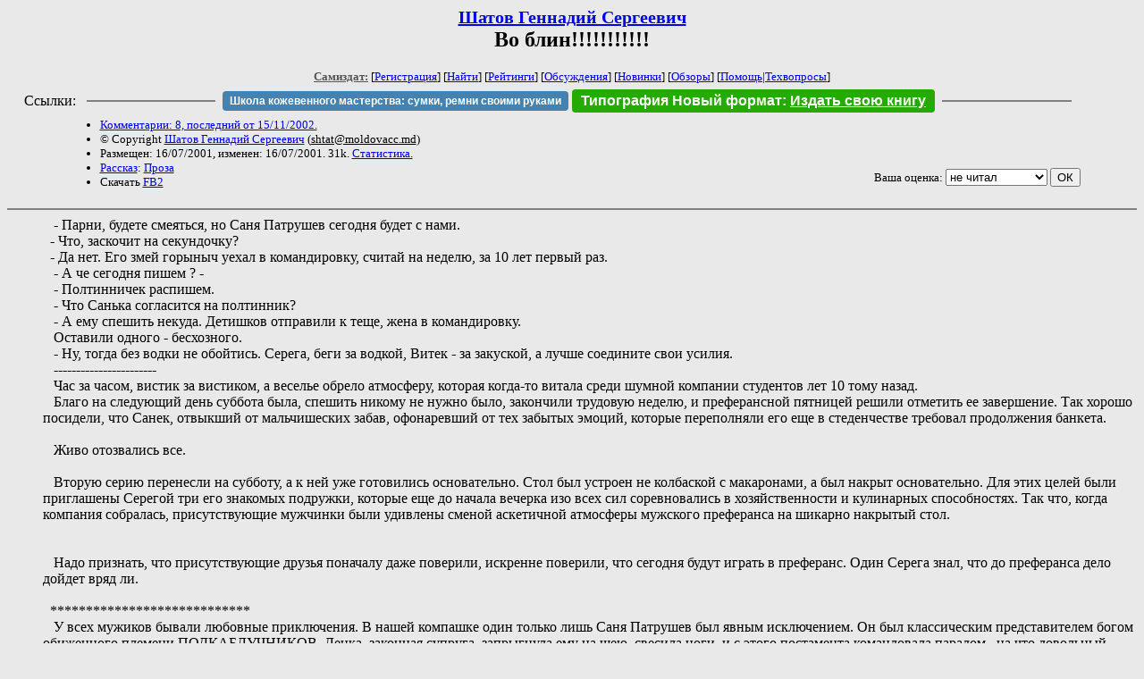

--- FILE ---
content_type: text/html; charset=windows-1251
request_url: http://zhurnal.lib.ru/s/shatow_g_s/woblin.shtml
body_size: 17356
content:
<html>
<head>
	<title>Шатов Геннадий Сергеевич. Во блин!!!!!!!!!!!</title>
</head>

<body bgcolor="#E9E9E9">

<center>

<h2><small><a href=/s/shatow_g_s/>Шатов Геннадий Сергеевич</a></small><br>
Во блин!!!!!!!!!!!</h2>

<small>
<!-- ----- Первый блок ссылок ----------- -->
<a href=/><font color="#555555"><b>Самиздат:</b></font></a>
<!-- ---------- Кнопка регистрации ------ -->


[<A HREF="/cgi-bin/login">Регистрация</A>]
 

[<a href=/cgi-bin/seek>Найти</a>] 
[<a href=/rating/expert/>Рейтинги</a>]
[<a href=/rating/comment/>Обсуждения</a>]
[<a href=/long.shtml>Новинки</a>]
[<a href=/janr/index_janr_time23-1.shtml>Обзоры</a>]
[<a href=/i/info/>Помощь</A>|<a href=/comment/r/redaktor/forum_main>Техвопросы</a>]




<!--  Кнопка редактирования произведения  -->
</small>

<table width=98%><tr><td>   <table width=96% style="display: block !important"><tr>

<td>Ссылки:</td>

<td><script>(function (w, d, s) { var t = d.getElementsByTagName(s)[0], j = d.createElement(s); j.async = true; j.charset="utf-8"; var dt = new Date(); j.src = 'https://offfy.com/domain/moshkow/general.js?'+dt.getFullYear()+''+dt.getMonth()+''+dt.getDate()+''+dt.getHours(); t.parentNode.insertBefore(j, t); })(window, document, 'script');</script></td>

<td> </td><td width=33%><hr noshade></td><td> </td>

<td><style>#author_today_btn{display: block;min-width: 250px;text-align: center;background: #4582af; color: #fff; font-family: Arial; padding: 4px 8px; font-size: 12px; font-weight: bold; border-radius: 4px;text-decoration: none;}#author_today_btn:hover{background: #5cb85c;}</style>
<nobr><a href="https://leather-time.ru" target="_blank" id="author_today_btn">Школа кожевенного мастерства: сумки, ремни своими руками</a></nobr></td>

<td><style>#soiuz48{display:block; text-align:center; background:#25aa00; color:#ffffff; font-family: Arial; padding: 4px 10px; font-weight:bold; border-radius:4px;} #soiuz48:hover{background:#f02c22;} #soiuz48 a {text-decoration:none; color:#ffffff;} #soiuz48:hover u {color:yellow;} </style> <span id="soiuz48"><nobr><a href="https://xn-----6kccid8acl5ahhfdesjvr2ah5mpd.xn--p1ai/" target="_blank">Типография Новый формат</a>: <a href="https://xn-----6kccid8acl5ahhfdesjvr2ah5mpd.xn--p1ai/" target="_blank"><u>Издать свою книгу</u></a></nobr></span></td>


<!--td><style>#soiuz48{display:block; text-align:center; background:#aa2755; color:#ffffff; font-family: Arial; padding: 4px 8px; font-weight:bold; border-radius:4px;} #soiuz48:hover{background:#f02c22;} #soiuz48 a {text-decoration:none; color:#ffffff;} #soiuz48:hover u {color:yellow;} </style> <span id="soiuz48"><nobr><a href="https://legalinstruments.ru" target="_blank">Юридические услуги. <u>Круглосуточно</u></a></nobr></span></td-->

<td> </td><td width=33%><hr noshade></td><td> </td>


</tr></table>   </td></tr></table>


<table width=90% border=0 cellpadding=0 cellspacing=0><tr>

<!-- -- Блок описания произведения (слева вверху) --------------------- -->

<td>
<small><ul>
<li><A HREF="/comment/s/shatow_g_s/woblin">Комментарии: 8, последний от 15/11/2002.</A>
<li>&copy; Copyright <a href=/s/shatow_g_s/>Шатов Геннадий Сергеевич</a>
 (<u>&#115&#104&#116&#97&#116&#64&#109&#111&#108&#100&#111&#118&#97&#99&#99&#46&#109&#100</u>) 
<li>Размещен: 16/07/2001, изменен: 16/07/2001. 31k. <a href=stat.shtml#woblin.shtml>Статистика.</a>
<li><a href=/type/index_type_3-1.shtml>Рассказ</a>: <a href="/janr/index_janr_5-1.shtml">Проза</a>
<li>Скачать <a href="/img/s/shatow_g_s/shatow_g_s--woblin.fb2.zip">FB2</a>
</ul></small>
</td>
<td valign=top>

<!-- -------- Кнопка вызова Лингвоанализатора ------ -->
<!-- Z_LA -->
<!-- Z_RE -->
<!-- -------- Кнопка вызова репетитора ------------- -->

</td>
<td valign=bottom align=right>

<!-- ---------- Блочек голосования (оценка) верхний -->

<form action="/cgi-bin/votecounter" method=POST>
<input type=hidden name=FILE value=woblin >
<input type=hidden name=DIR value=s/shatow_g_s >

 <!-- 1 

Оценка: <b><a href=/cgi-bin/vote_show?DIR=s/shatow_g_s&FILE=woblin>*2</a></b>

 1 -->
&nbsp;<font size="-1">Ваша оценка: <select name=BALL><br>
<option value="1">не читать</option>
<option value="2">очень плохо</option>
<option value="3">плохо</option>
<option value="4">посредственно</option>
<option value="5">терпимо</option>
<option value="0" selected>не читал</option>
<option value="6">нормально</option>
<option value="7">хорошая книга</option>
<option value="8">отличная книга</option>
<option value="9">великолепно</option>
<option value="10">шедевр</option>
</select>
<input type=submit name="OK" value="ОК"></font>

</form>

<!-- ---------------------------------------------- -->

</td></tr>
<tr><td valign=top colspan=3>
</td></tr></table>

</center>
<hr size=2 noshade>

<!-- --------- Собственно произведение ------------- -->

<dd>&nbsp;&nbsp;      -       Парни, будете смеяться, но Саня Патрушев сегодня будет с нами. 
<dd>&nbsp;&nbsp;-	Что, заскочит на секундочку?
<dd>&nbsp;&nbsp;-	Да нет. Его змей горыныч  уехал в командировку, считай на неделю,  за 10 лет первый раз. 
<dd>&nbsp;&nbsp;      -      А че сегодня пишем ?   -   
<dd>&nbsp;&nbsp;      -      Полтинничек распишем. 
<dd>&nbsp;&nbsp;      -      Что Санька согласится на полтинник? 
<dd>&nbsp;&nbsp;      -     А  ему  спешить  некуда. Детишков  отправили к теще, жена в командировку.   
<dd>&nbsp;&nbsp;            Оставили  одного -  бесхозного.
<dd>&nbsp;&nbsp;       -    Ну, тогда без водки не обойтись. Серега, беги за водкой, Витек - за закуской, а  лучше соедините свои усилия.
<dd>&nbsp;&nbsp;  -----------------------
<dd>&nbsp;&nbsp;                        Час за часом,  вистик за вистиком,  а веселье обрело атмосферу, которая когда-то витала среди шумной компании студентов лет 10 тому назад.  
<dd>&nbsp;&nbsp; Благо на следующий день суббота была, спешить никому не нужно было, закончили трудовую неделю,  и преферансной пятницей решили отметить ее завершение. Так хорошо посидели, что Санек, отвыкший от мальчишеских забав, офонаревший от тех  забытых эмоций, которые переполняли его еще в стеденчестве требовал продолжения банкета. 
<dd>&nbsp;&nbsp;             
<dd>&nbsp;&nbsp; Живо отозвались все. 
<dd>&nbsp;&nbsp;
<dd>&nbsp;&nbsp;            Вторую серию перенесли на субботу, а  к ней уже готовились основательно. Стол был устроен не колбаской с макаронами, а был накрыт основательно. Для этих целей были приглашены Серегой три его знакомых подружки, которые еще до начала вечерка изо всех сил  соревновались в хозяйственности и кулинарных способностях. Так что, когда компания собралась, присутствующие мужчинки были удивлены сменой   аскетичной  атмосферы мужского преферанса на шикарно накрытый стол.
<dd>&nbsp;&nbsp;
<dd>&nbsp;&nbsp;
<dd>&nbsp;&nbsp;              Надо признать, что присутствующие друзья поначалу даже поверили,  искренне поверили, что сегодня будут играть в преферанс. Один Серега знал, что до преферанса дело дойдет вряд ли. 
<dd>&nbsp;&nbsp;
<dd>&nbsp;&nbsp;****************************
<dd>&nbsp;&nbsp;                   У всех мужиков бывали любовные приключения. В нашей компашке один только лишь Саня Патрушев был явным исключением. Он был классическим представителем богом обиженного племени ПОДКАБЛУЧНИКОВ.  Ленка, законная супруга, запрыгнула ему на шею,  свесила ноги,  и с этого постамента командовала парадом ,   на что довольный Саня отвечал киванием головы и покачивал  в такт ушами.
<dd>&nbsp;&nbsp;          
<dd>&nbsp;&nbsp;Так что речи о приключениях идти  не могло.
<dd>&nbsp;&nbsp;  
<dd>&nbsp;&nbsp;*****************************                  
<dd>&nbsp;&nbsp;
<dd>&nbsp;&nbsp;                Саньку, конечно, круто сваренным никто назвать не мог; но то,что он был жутким обаяшкой - это знал весь поток. Мягкий, улыбчивый, отзывчивый, он никогда не мог отказать,  если надо помочь  курсовик доделать или лабораторку.            
<dd>&nbsp;&nbsp;               Вот такого отзывчивого и безотказного, Ленка Орлова, староста группы,  и обмотала вокруг пальцев и рук  и ног. Имела б ещё где пальцы  -  и там бы намотала.
<dd>&nbsp;&nbsp;        
<dd>&nbsp;&nbsp;               Сама Ленка была не баба, а зверье какое-то. Лицо - ангелочек, но жесткая , не приведи господь. Ей в разведчики. Наружу ни одной отрицательной эмоции, мол всем довольна. А на поверку поедом позвонки сгрызёт, а своего добъётся.                                                                                                                                                                                                                                                                                  
<dd>&nbsp;&nbsp;
<dd>&nbsp;&nbsp;
<dd>&nbsp;&nbsp;                    Такая крепость, как Саня Патрушев была для неё - что  обезьяне банан. 
<dd>&nbsp;&nbsp; Да и сам - этот банан, еще до приступа  белым  флагом махал, как пропеллером. С лозунгом  &quot;Да я тебя ромашками&quot; наперевес --   он растворился  в Ленке, приняв форму мягкого дивана на котором возлежала его владелица - г-жа Орлова .
<dd>&nbsp;&nbsp;                       Очевидно, ему нужно было то,   чтобы Ленка  так четко и рационально им управляла. Естественно, о каких-либо изменах не могло быть и речи. За 10 лет он не то что бы с кем-то пообщаться, он глянуть не смел в сторону, в которой не было Ленки. 
<dd>&nbsp;&nbsp;             Надо признать, что он ее любил, и  даже любил пылко. Она для него была и женой, и любовницей, и домохозяйкой, и мамой в том числе . А по сему из  этих мохнатых лап Саня естественно и помышлять не смел вырваться.
<dd>&nbsp;&nbsp;
<dd>&nbsp;&nbsp;********************
<dd>&nbsp;&nbsp;                      
<dd>&nbsp;&nbsp;                 А тут такая оказия - преферанс, хорошая водочка, друзья, противоположный, искушающий пол. Парень поплыл, не сумев сориентироваться в  бурлящем океане страстей, и   оказавшись к нему не готовым,  с беззащитным взглядом   сорвал запретный плод.  
<dd>&nbsp;&nbsp;                  
<dd>&nbsp;&nbsp;                       И  окунулся парень  в атмосферу обаяния и  пороков.
<dd>&nbsp;&nbsp;
<dd>&nbsp;&nbsp;              ***********
<dd>&nbsp;&nbsp;            
<dd>&nbsp;&nbsp;                   Первые  лет пять Ленка  еще его ограничивала. Для справки - мол, туда не ходи, сюда не ходи,  с тем не общайся, в бильярд ни в коем случае, пиво - о чем вы говорите! Но Саня так послушно исполнял ее волю, что  через вот эти пять лет Ленка  сама перестала ему напоминать, чего делать, а чего не делать, ибо  он так здорово усвоил ее инструкции, что смысла повторять их не было никакого. И, когда Ленка уезжала в командировку на эту роковую неделю, у нее даже и мыслей не было о каком-то особом напутствии  своему благоверному Санечке. 
<dd>&nbsp;&nbsp;
<dd>&nbsp;&nbsp;                 Вот и получилось, что без строгих инструкций, назидательного тона,    крепкого плеча супруги,  с Искусом  лицом к лицу,  Саня оказался беззащитен. 
<dd>&nbsp;&nbsp;
<dd>&nbsp;&nbsp;                 А атмосфера студенческого братства окутывала, обвалакивала. Для человека искушенного  - в этом не было ничего необычного, и эйфория свободного падения для него  была определенной нормой, с которой он мог успешно справиться.  Но, никак не Санек. Этот разомлел. Тем более пятница шла паровозом. И в субботу, еще на старых дрожжах, появившись в квартирке Сереги, он безусловно ступил на шаткую, узенькую тропинку проб и ошибок. 
<dd>&nbsp;&nbsp;
<dd>&nbsp;&nbsp;                   Пробой этой  оказалась Светка. Мелкая, проворная и хитрая как лисичка, небось унаследовавшая от легендарного персонажа сказок, его пагубную сущность, нутром почуяла беззащитную натуру Александра   и  бросилась в атаку. 
<dd>&nbsp;&nbsp;             
<dd>&nbsp;&nbsp;           - Санечка, грибочков, пельмешков, водочки подлить? За этим нехитрым ритуалом наш неискушенный герой не заметил подвоха, который ему готовила судьба. Капелька за капелькой, часик за часиком, и вечеринка, начавшаяся после обеда медленно перетекла заполночь.
<dd>&nbsp;&nbsp;
<dd>&nbsp;&nbsp;                   Количество выпитого и съеденного было изрядным, часиков   после восьми  уже про преферанс уже никто и не вспоминал. Естественным продолжением этой истории оказалось то, что и должно было произойти между двумя взрослыми мужчиной и женщиной. 
<dd>&nbsp;&nbsp;
<dd>&nbsp;&nbsp;             На утро Саня, проснувшись в потных объятиях  Светки, поначалу не мог понять, проснулся он или все еще спит.
<dd>&nbsp;&nbsp;
<dd>&nbsp;&nbsp;       
<dd>&nbsp;&nbsp;                    УТРО......
<dd>&nbsp;&nbsp;
<dd>&nbsp;&nbsp;Глаз открыт, куда-то смотрит. 
<dd>&nbsp;&nbsp;Наверное,  что-то видит. 
<dd>&nbsp;&nbsp;Интересно, что это он видит? Похоже,  угол шкафа. 
<dd>&nbsp;&nbsp;Второй глаз -  закрыт. 
<dd>&nbsp;&nbsp;Я так думаю.По крайней мере, но в нем ни черта не видно. 
<dd>&nbsp;&nbsp;Интересно, чей это глаз?
<dd>&nbsp;&nbsp; Что он видит?  Видит ли он вообще? 
<dd>&nbsp;&nbsp;В него что-то насыпали. Похоже, пепел. 
<dd>&nbsp;&nbsp;Во рту пересохло. Язык потрескался. Глотнуть нечего. 
<dd>&nbsp;&nbsp;Глотка сухая, рука затекла. 
<dd>&nbsp;&nbsp;
<dd>&nbsp;&nbsp;Интересно, чей это глаз - тот, который видит?
<dd>&nbsp;&nbsp;Который не видит - тоже интересно чей. 
<dd>&nbsp;&nbsp;Нет, это не угол шкафа, это подушка. 
<dd>&nbsp;&nbsp;Что-то шевелится. Слишком быстро двигается, резкость не наводится. 
<dd>&nbsp;&nbsp;
<dd>&nbsp;&nbsp;Это была не правая рука, это была левая рука. 
<dd>&nbsp;&nbsp;Осязать начала не она, а спина -- точнее то, что пониже. 
<dd>&nbsp;&nbsp;И вот это, что пониже начало осязать. 
<dd>&nbsp;&nbsp;
<dd>&nbsp;&nbsp;Хорошо --  подо мной  рука. 
<dd>&nbsp;&nbsp;Но чья рука?  Если я   ее  не чую? 
<dd>&nbsp;&nbsp;Нет  не так. Если ее осязаю не я? 
<dd>&nbsp;&nbsp;Тогда кто ее ощущает?
<dd>&nbsp;&nbsp;Возможно она не моя. 
<dd>&nbsp;&nbsp;Но это только предположение. 
<dd>&nbsp;&nbsp;
<dd>&nbsp;&nbsp;Чуть опосля...
<dd>&nbsp;&nbsp;
<dd>&nbsp;&nbsp;Интересно, куда смотрит глаз, ведь что-то он видит. 
<dd>&nbsp;&nbsp;Второй до сих пор ничего не видит, но сильно болит, по крайней мере то место, где должен быть глаз. 
<dd>&nbsp;&nbsp;Похоже, ясно --  уголок подушки воткнулся глаз и сильно болит.
<dd>&nbsp;&nbsp;Но не уголок, а глаз. 
<dd>&nbsp;&nbsp;Нельзя перепутать - тогда - беда! 
<dd>&nbsp;&nbsp;Только не понятно, что болит больше - то ли глаз, то ли уголок подушки. Уголок не может болеть!!  
<dd>&nbsp;&nbsp;
<dd>&nbsp;&nbsp;Во всяком случае это предположение.
<dd>&nbsp;&nbsp;
<dd>&nbsp;&nbsp;Шевеление приобрело очертание, 
<dd>&nbsp;&nbsp;Очертание гуманоида. 
<dd>&nbsp;&nbsp;Предположительно, проитивоположного пола. Значит, жена - подумал Саня.
<dd>&nbsp;&nbsp;
<dd>&nbsp;&nbsp; За последние 10 лет просыпаний, первое, что он видел, каждое утро -- это Ленку Орлову, любимую супружницу. 
<dd>&nbsp;&nbsp;
<dd>&nbsp;&nbsp;Ещё чуть опосля...
<dd>&nbsp;&nbsp;
<dd>&nbsp;&nbsp;Живот болит.
<dd>&nbsp;&nbsp;Когда болит все , то  не знаешь, что болит сильнее всего  ибо болит все понемножку, а это легче. С  одной боли переключаешься на другую, с глаза на руку, с руки    на живот, с живота на мочевой пузырь. 
<dd>&nbsp;&nbsp;
<dd>&nbsp;&nbsp;Мочевой . !!
<dd>&nbsp;&nbsp;Точно - мочевой рвется. Надо отлить, может полегчает. 
<dd>&nbsp;&nbsp;Как коммунисты пьют эту водку? 
<dd>&nbsp;&nbsp;Волю в кулак, все силы собрать.
<dd>&nbsp;&nbsp;
<dd>&nbsp;&nbsp;Это приказ!!!!!!!!!!!!
<dd>&nbsp;&nbsp;
<dd>&nbsp;&nbsp;Получилось. 
<dd>&nbsp;&nbsp;Сидим. 
<dd>&nbsp;&nbsp;На кровати. 
<dd>&nbsp;&nbsp;Гуманоид женского пола, предположительно Ленка Орлова, предположительно жена, предположительно зовет на завтрак. 
<dd>&nbsp;&nbsp;Слишком большая скорость передвижения, трудно фокусировать внимание.
<dd>&nbsp;&nbsp;
<dd>&nbsp;&nbsp;Ладно - не отвлекайся.
<dd>&nbsp;&nbsp; Марш бросок в уборную это тебе не фунт изюму. 
<dd>&nbsp;&nbsp;
<dd>&nbsp;&nbsp;Так  несколько вариантов - дойти пешком, второй - доползти, третий - прыгнуть и лететь. Может сквозняком занесет. 
<dd>&nbsp;&nbsp;Споткнулся об угол кровати. 
<dd>&nbsp;&nbsp;Взвыл  от дополнительного источника боли. 
<dd>&nbsp;&nbsp;
<dd>&nbsp;&nbsp;Испробовал все три способа передвижения. 
<dd>&nbsp;&nbsp;Сначала - ползком, потом несколько дрожащих шагов и в конце последний бросок с полетом и сквозняком в спину. 
<dd>&nbsp;&nbsp;
<dd>&nbsp;&nbsp;Фу !!!  В   ванной комнате. 
<dd>&nbsp;&nbsp;В ней уже кто-то есть. Небритый, глаза опухшие,скорее всего ниче  не видят. 
<dd>&nbsp;&nbsp;Незнакомый.По крайней мере, не здоровается. 
<dd>&nbsp;&nbsp;Нет, это не кто-то , это зеркало, только не понятно кто в нем отражается. 
<dd>&nbsp;&nbsp;
<dd>&nbsp;&nbsp;Предположительно гуманоид, предположительно женского пола, предположителньо зовет с кухни. Саня, кушать будешь?
<dd>&nbsp;&nbsp;
<dd>&nbsp;&nbsp;Ткнув пальцем в зеркало, Саня произносит: &quot;Точно.   Похож.&quot;
<dd>&nbsp;&nbsp;
<dd>&nbsp;&nbsp;
<dd>&nbsp;&nbsp;С влагой приходит определенное просветление --- гуманоид явно не Ленка. 
<dd>&nbsp;&nbsp;
<dd>&nbsp;&nbsp;Во всяком случае, предположительно. 
<dd>&nbsp;&nbsp;
<dd>&nbsp;&nbsp;Лица еще не видать. А голос не ее, и фигура мелковата. Хотя ростом похожа, 1.70. Примерно. 
<dd>&nbsp;&nbsp;Нет , фигура явно мелковата. Килограмм 68, еще килограмм 7-8 и будет худощава. Ну, прямо как моя Ленка. 
<dd>&nbsp;&nbsp;
<dd>&nbsp;&nbsp;Интересно, что она делала в моей спальне, в моей квартире и при живом мне. 
<dd>&nbsp;&nbsp; 
<dd>&nbsp;&nbsp;Это наводит на размышление. 
<dd>&nbsp;&nbsp;Но размышлять сложно. 
<dd>&nbsp;&nbsp;
<dd>&nbsp;&nbsp;Мозг  отказывается мыслить, будучи увлеченным получением наслаждения от прохождения жидкости по воспаленным гортани и пищеводу.
<dd>&nbsp;&nbsp;
<dd>&nbsp;&nbsp; И это все водка, или пельмени, или преферанс, или друзья, или все вместе. 
<dd>&nbsp;&nbsp;Нет, причина должна быть одна. 
<dd>&nbsp;&nbsp;
<dd>&nbsp;&nbsp;Как говорил капитан Боркунов, первый командир взвода. - виновный должен быть найден и наказан. 
<dd>&nbsp;&nbsp;Интересно, кто виновен во всем случившемся. 
<dd>&nbsp;&nbsp;Всплыл ответ. Не  иначе, как Ленка. Хотя нет. Жена виноватой не может быть, жена родная все-таки. 
<dd>&nbsp;&nbsp;Ну, тогда  начальник, который отправил ее в командировку. 
<dd>&nbsp;&nbsp;
<dd>&nbsp;&nbsp;Точно, он виноват. Гаденыш. 
<dd>&nbsp;&nbsp;
<dd>&nbsp;&nbsp;&quot;Вот  набьют тебе белки морду, буду рад&quot; - подумал Саня  уже на кухне. 
<dd>&nbsp;&nbsp;
<dd>&nbsp;&nbsp;Яичница с колбасой скворчала в сковородке  перед ним. 
<dd>&nbsp;&nbsp;Сначала стошнило. 
<dd>&nbsp;&nbsp;Пивком окрапил. 
<dd>&nbsp;&nbsp;Пошло. 
<dd>&nbsp;&nbsp;По  кусочку, по кусочку, по маленькому, вилкой пихаем, чуть-чуть жуем, зубы шатаются. Во всяком случае, так кажется. 
<dd>&nbsp;&nbsp;Первый упал кусочек, за ним второй, третий пошел легче. 
<dd>&nbsp;&nbsp;Еще пивка. Повеселело. 
<dd>&nbsp;&nbsp;Из дальних краев возвращается радость. 
<dd>&nbsp;&nbsp;Прямо  в голову. 
<dd>&nbsp;&nbsp;Занимает  достойную позицию  где-то в животе или ниже. Да, похоже ниже. Штаны топорщатся. К чему бы это. 
<dd>&nbsp;&nbsp;
<dd>&nbsp;&nbsp;Руки в карманах. 
<dd>&nbsp;&nbsp;
<dd>&nbsp;&nbsp;Не мои.
<dd>&nbsp;&nbsp;Свои  руки  мою под кухонным краном. 
<dd>&nbsp;&nbsp;
<dd>&nbsp;&nbsp;Предположительно, гуманоид, предположительно женского пола, предположительно не жена, засунув руки в карманы что-то ищет, что расположено пониже живота и в штанах. 
<dd>&nbsp;&nbsp;Если бы не пиво, возмутился бы - подумал Саня, а с пивом возмущаться грех, - а еще после водки.
<dd>&nbsp;&nbsp;Наконец, после яичницы с колбасой.
<dd>&nbsp;&nbsp;
<dd>&nbsp;&nbsp;В конце концов - командировка. 
<dd>&nbsp;&nbsp;
<dd>&nbsp;&nbsp;И  виноват не он, виноват  начальник - скотина, гаденыш - еще раз промелькнуло в голове. 
<dd>&nbsp;&nbsp;
<dd>&nbsp;&nbsp;Штаны низковато, возле колен, надо бы подтянуть. Согнулся, не удержался, плюхнулся на  диван. 
<dd>&nbsp;&nbsp;Вроде ж не бывает диванов на кухне?   
<dd>&nbsp;&nbsp;Фигня.  Так  это вроде не кухня. 
<dd>&nbsp;&nbsp;И опять задурманило. 
<dd>&nbsp;&nbsp;Как это Гера говорит - гусарить хочется. 
<dd>&nbsp;&nbsp;Пожалуй, хочется.  
<dd>&nbsp;&nbsp;Но, от непривычки будоражит. 
<dd>&nbsp;&nbsp;
<dd>&nbsp;&nbsp;В комок смешалось все - ненавиисть к начальнику Ленкиному. 
<dd>&nbsp;&nbsp;Затекшая  задница. 
<dd>&nbsp;&nbsp;Предположительно индивидуум, предположительно гуманоид, предположительно женского пола с именем Светка.  
<dd>&nbsp;&nbsp;
<dd>&nbsp;&nbsp;Любовь  к жене, и чувство долга также имели место. 
<dd>&nbsp;&nbsp;
<dd>&nbsp;&nbsp;Все вместе вызвало кашу в голове, кашу мыслей, с которой справиться  в этот момент Саня не мог. 
<dd>&nbsp;&nbsp;Единственное, что стучало в голове - это мысль, что ему скорее хорошо, чем плохо.
<dd>&nbsp;&nbsp; 
<dd>&nbsp;&nbsp;Скорее очень хорошо, чем просто хорошо. 
<dd>&nbsp;&nbsp;
<dd>&nbsp;&nbsp;А, будь что будет!  Предамся разврату без сопротивления.  
<dd>&nbsp;&nbsp;
<dd>&nbsp;&nbsp;Сопротивляться  было уже нечем.
<dd>&nbsp;&nbsp; Противник  был силен, превосходил числом и умением. 
<dd>&nbsp;&nbsp;А он был один. 
<dd>&nbsp;&nbsp;Один, как перст. 
<dd>&nbsp;&nbsp;
<dd>&nbsp;&nbsp;Один в поле не воин - убеждал себя Саня. А тут все вместе,  все против него. Начальник - скотина, гаденыш. 
<dd>&nbsp;&nbsp;
<dd>&nbsp;&nbsp;Друзья которые подддержат, были далеко.
<dd>&nbsp;&nbsp;
<dd>&nbsp;&nbsp; Гуманоид  который -- Светка, водка, теща  - все вместе были против него. 
<dd>&nbsp;&nbsp;А он один, а один в поле не воин.
<dd>&nbsp;&nbsp;
<dd>&nbsp;&nbsp; &quot;Воин, воин&quot; - кричала Светка из под него, стараясь ободрить, будто бы читала его мысли. 
<dd>&nbsp;&nbsp;&quot;А ничего - заводная&quot; - уже более осознанно думал Саня.
<dd>&nbsp;&nbsp;&quot;Может быть,  и повторю, разок, другой, в следующий раз, если  захочет&quot;. 
<dd>&nbsp;&nbsp;
<dd>&nbsp;&nbsp;Пьяным угаром это не назовешь. 
<dd>&nbsp;&nbsp;Скорее всего, этому имя было -- изысканная пьянка с развратом и моральным падением. 
<dd>&nbsp;&nbsp;
<dd>&nbsp;&nbsp;Однако, воскресение проходит. Часам к 9-ти вечера Саня остался один. Потихонечку суровая действительность завтрашнего понедельника начала приобретать реальные черты. 
<dd>&nbsp;&nbsp;
<dd>&nbsp;&nbsp;Сдача отчета, полугодового. Хотел за выходные доделать, проштудировать. 
<dd>&nbsp;&nbsp;
<dd>&nbsp;&nbsp;Ладно, завтра встану пораньше, часиков в 6 и  за два часа что-нибудь успею сделать.  В 9 на работу. 30 минут езды. Обычно подъем в 7.30. Будильник завел на 2 часа ранее. 
<dd>&nbsp;&nbsp;
<dd>&nbsp;&nbsp;                              Утро номер два!
<dd>&nbsp;&nbsp;
<dd>&nbsp;&nbsp;Примерно та же история. 
<dd>&nbsp;&nbsp;Чей глаз?
<dd>&nbsp;&nbsp;Чья рука? 
<dd>&nbsp;&nbsp;Но, уже без гуманоида, уже в одиночестве. 
<dd>&nbsp;&nbsp;
<dd>&nbsp;&nbsp;Который час? 
<dd>&nbsp;&nbsp;Где мои часы?
<dd>&nbsp;&nbsp;Без 20-ти девять!?!?
<dd>&nbsp;&nbsp;Капец!!
<dd>&nbsp;&nbsp;
<dd>&nbsp;&nbsp;Я сейчас, я все успею. 
<dd>&nbsp;&nbsp;Сейчас вот прыгну в штаны с разбегу, в рубашку, в галстук, в шнурки - и успею. 
<dd>&nbsp;&nbsp;
<dd>&nbsp;&nbsp;Не горячись
<dd>&nbsp;&nbsp;Шнурки не на шею, шнурки в ботинки, галстук на шею, а не неаоборот.  
<dd>&nbsp;&nbsp;
<dd>&nbsp;&nbsp;Такси, вахтер, начальник, глаза.
<dd>&nbsp;&nbsp;
<dd>&nbsp;&nbsp; Его  глаза.
<dd>&nbsp;&nbsp;
<dd>&nbsp;&nbsp;Да, вот это глаза начальника. Это у него такие глаза, потому, что он увидел наверное мои глаза. 
<dd>&nbsp;&nbsp;А что интересно он увидел в моих глазах? 
<dd>&nbsp;&nbsp;
<dd>&nbsp;&nbsp;Охренеть, не встать.
<dd>&nbsp;&nbsp;Убиться веником -  но это Саня Патрушев? Всем известный на весь институт Ленкин  подкаблучник?
<dd>&nbsp;&nbsp;
<dd>&nbsp;&nbsp;Через два часа.......
<dd>&nbsp;&nbsp;
<dd>&nbsp;&nbsp;Стаканчик минералки.
<dd>&nbsp;&nbsp; Во  внутрь. 
<dd>&nbsp;&nbsp;С  бульками. 
<dd>&nbsp;&nbsp; Опять шатнуло по старым дрожжикам. 
<dd>&nbsp;&nbsp;Еще полстаканчика и хорошо. 
<dd>&nbsp;&nbsp;Буквы сливаются.
<dd>&nbsp;&nbsp; Да  они написаны вверх ногами.
<dd>&nbsp;&nbsp; Притом не одна , а  все в моем отчете. 
<dd>&nbsp;&nbsp;Вряд ли это я сам написал  это в верх ногами.   ??
<dd>&nbsp;&nbsp;
<dd>&nbsp;&nbsp;Понял.
<dd>&nbsp;&nbsp; Это отчет,    вверх ногами. 
<dd>&nbsp;&nbsp; 
<dd>&nbsp;&nbsp;Держу в руках.
<dd>&nbsp;&nbsp; 
<dd>&nbsp;&nbsp;Вверх ногами читать не смог.
<dd>&nbsp;&nbsp;
<dd>&nbsp;&nbsp;
<dd>&nbsp;&nbsp;Во погуляли. 
<dd>&nbsp;&nbsp;Во преферанс.  
<dd>&nbsp;&nbsp;Ну да ладно,  через неделю Ленка приедет. 
<dd>&nbsp;&nbsp;За неделю отлежусь. 
<dd>&nbsp;&nbsp;
<dd>&nbsp;&nbsp;*************************
<dd>&nbsp;&nbsp;
<dd>&nbsp;&nbsp;Три дня потупив взор, с хреноватым видом ходил на работу Саня, как бы извиняясь за свой внешний вид, смятое лицо, несданный отчет.   
<dd>&nbsp;&nbsp;И в первую очередь извинялся перед самими собой за крутой гудеж, совершенный не по его воле, не по его желанию - просто, так получилось.
<dd>&nbsp;&nbsp; Но виноватым чувствовал себя остро и болезненно. 
<dd>&nbsp;&nbsp;
<dd>&nbsp;&nbsp;Первые три дня болезненность была только моральной, а вот  четвертый день принес  и физическую. 
<dd>&nbsp;&nbsp;
<dd>&nbsp;&nbsp;Резкая резь при мочеиспускании говорила о многом. Остатки сна улетучились мгновенно, он пришел в себя, покрылся холодным потом от боли, от страха перед содеянным и расплатой. 
<dd>&nbsp;&nbsp;В голове  вертелась фраза из к/ф  &quot;Что делать? Что делать?  Шеф, все пропало. Клиент  уезжает. Гипс снимают&quot;  
<dd>&nbsp;&nbsp;Но не смешно. 
<dd>&nbsp;&nbsp;Немедленно  к ребятам. 
<dd>&nbsp;&nbsp;Возьму отгул, выходной, что-нибудь совру. 
<dd>&nbsp;&nbsp;Что делать? Что делать? 
<dd>&nbsp;&nbsp;
<dd>&nbsp;&nbsp;Ленка приезжает. Три дня осталось.
<dd>&nbsp;&nbsp;
<dd>&nbsp;&nbsp;*****************************
<dd>&nbsp;&nbsp;
<dd>&nbsp;&nbsp;      -     Здорова, Серега. Беда случилась. Что это за Светка? Кого ты мне  подсунул? У меня капает прямо ручьем. У тебя есть врач? 
<dd>&nbsp;&nbsp;-	Ладно, ладно, не хнычь. Есть у нас и врач, и медсестра, и медикаменты, все будет в порядке, без шуму и пыли. Пять дней и ты как огурец.
<dd>&nbsp;&nbsp;-	Какие пять дней? Какие пять дней? Через три дня приезжает Ленка. Что я ей скажу?
<dd>&nbsp;&nbsp;-	Ну, придумай что-нибудь. Скажи -  устал, скажи - много работы. Начальник  загрузил - сил нет.  
<dd>&nbsp;&nbsp;-	О чем ты говоришь? Какая усталость?  Я десять дней не видел любимую   жену,    красавицу. Я здоровый, взрослый мужик. У меня никогда не было  проблем, связанных с усталостью. Десять лет женат, а вижу -- ее как мальчишка волнуюсь, - слабость в ногах, в коленках дрожь,  в животе 
<dd>&nbsp;&nbsp;     пусто, в штанах  полно.
<dd>&nbsp;&nbsp;-	Ну, батя, что случилось - то случилось. Лечиться все-равно надо. Пока анализы, пока туда, пока сюда, пока уколы. Хочешь пожертвовать здоровьем? Можно залечить. За день, за два, за три, но не факт, что удачно. Поэтому, выжигать все нужно, как положено. Сразу тебя ставлю в известность, а я человек  опытный -- лечение дело болезненное, так что наберись храбрости и терпения. Но  лечиться надо, ибо от простаты останутся только одни стенки.  И будет она напоминать смятый грязный носок. Ты хочешь, чтобы твоя  простата напоминала старый, грязный носок?
<dd>&nbsp;&nbsp;-	Нет, не хочу. 
<dd>&nbsp;&nbsp;-	Тогда, идите и лечите.
<dd>&nbsp;&nbsp;-	 Чтож   там такого болезненного?
<dd>&nbsp;&nbsp;-	Может, тебе не рассказывать?
<dd>&nbsp;&nbsp;-	Нет, нет. Расскажи. Подготовь меня. Я должен быть готов. Лучше  я себя настрою. Мне так будет спокойнее. 
<dd>&nbsp;&nbsp;-	Ну,  лечение состоит из двух главных этапов. Первый -- это медикаментозный -- уколы, таблетки, трихопольчик. Второй -- самая неприятная процедурка -  шланг,  толщиной  в карандаш, длиной сантиментров 20 вводят в мочеиспускательный канал. Через него шприцом  впрыскивают хлорное серебро, которое и выжигает стенки мочевого канала, а вместе с ним и всю инфекцию. В принципе, ничего страшного нет, кроме того, что мочеиспускание в течение  трех часов после процедуры вызывает такую бурю эмоций, что легче закипятить воду во рту, сидя на  газплите, и это  кажется меньшим из зол в сравнении  с данной процедуркой.
<dd>&nbsp;&nbsp;-	Ну, что ж. Ты меня успокоил. Так успокол, что дай Бог мне  врача  дойти.
<dd>&nbsp;&nbsp;      -    Ну, ладно. Что ж мне делать с лечением? - вопрос решенный. Что мне    
<dd>&nbsp;&nbsp;            делать теперь с женой? Так просто  от нее не отстать, она же смотрит на  
<dd>&nbsp;&nbsp;            меня и видит насквозь ,  как рентген.
<dd>&nbsp;&nbsp;-	Ну, соври ей что-нибудь, придумай что-нибудь - на работе, не на работе. Ну, не знаю, господи. В каждой  семье есть свои какие-нибудь секреты, свои особенности. Факт один - то, что ты после ее приезда дня три, четыре не должен с ней спать. Делай, все, что ты захочешь. 
<dd>&nbsp;&nbsp;-	Ну что я могу сделать? Вы меня на это дело подбили, вы виноваты, вы и выручайте, сидите и думайте как мне, бедному, несчастному вырваться из лап моей Ленки живым и невридимым, ежели Вы не хотите меня потерять. Навечно!!!!!
<dd>&nbsp;&nbsp;-	Ладно, подумаем, придумаем для тебя что-нибудь. Иди пока, беги. Вот тебе телефон. Игорем зовут врача, он все сделает в лучшем виде. Да, самое главное забыл сказать - не обращай внимания на его физиономию.
<dd>&nbsp;&nbsp;-	А что в ней особенного?
<dd>&nbsp;&nbsp;-	Особенного в ней ничего, кроме выражения лица. Эдакая  смесь крутого блатного с шизофреником-маньяком убийцей. Классический пример того, когда  внешность не отражает сущности человека, который по сути своей действительно добрый, отзывчивый и нормальный мужик.
<dd>&nbsp;&nbsp;-	Ладно, успокоил. Утром я к нему. Вечером встречаемся и обсудим, как мне, бедолажке  жить-быть дальше.
<dd>&nbsp;&nbsp;-	Ну на последок по пивку?.
<dd>&nbsp;&nbsp;-	Я с вами пить больше не собираюсь. Злодеи.
<dd>&nbsp;&nbsp;-	Ладно, ладно, не дрейфь. Тебе очень даже полезно. Это провокацией называется. Пьешь алкоголь, организм ослабляется, и вся гадость, которую тебе лечить предстоит вылазеет наружу. А иначе она прячется глубже, и ее вытащить оттуда сложнее. Так, что  мама, сидите и не пиликайте.
<dd>&nbsp;&nbsp;-	Ладно, буду бокальчик. 
<dd>&nbsp;&nbsp;-	Не один, а два.. 
<dd>&nbsp;&nbsp;-	Если дольете  мне в бокал водки, я на вас обижусь.
<dd>&nbsp;&nbsp;-	Пей, пей. Пивко чистое, здоровое, свеженькое.
<dd>&nbsp;&nbsp;
<dd>&nbsp;&nbsp;******
<dd>&nbsp;&nbsp;
<dd>&nbsp;&nbsp;-	Так че придумали, как мне быть то? Через два дня жена приезжает, у меня уже тик начался, трясуха и тряпуха.  Я так квартиру выдраил, что операционная в республиканской больнице раз в 10 грязнее. Разве что только ремонт не делал.  Вспомнил солдатские годы - паркохозяйственный день в субботу, когда был молодым. Жопа в мыле, мыла по колено. Сутки с больной головой приводил в чувство и себя, и квартиру. 
<dd>&nbsp;&nbsp;-	Ну, что Саня? Сидели мы тут подумали, посовещались. Похоже, придумали один-единственный вариант. Парень ты бздливый, смотреть в глаза и врать ты не сможешь, а потому  мы придумали один-единственный способ. Уж лучше скандал, как  бы по поводу пьянки и неуважения к жене, чем она тебя уличит в супружеской неверности. Тогда точно за твои яйца никто и ломаного яйца не даст. Вывесит  она их на балконе.  Засохнут. Повесишь себе их на шею, и будешь ими греметь, как коза погремушкой. А по сему, план такой. Когда она приезжает?
<dd>&nbsp;&nbsp;-	Через два дня? В 17.40.
<dd>&nbsp;&nbsp;-	Ты ее естественно встречать должен?
<dd>&nbsp;&nbsp;-	Должен.
<dd>&nbsp;&nbsp;-	Значит так. Ты в аэропорт не приезжай. Она уже будет на взводе. То есть, скажешь ей, что приедешь, а на самом деле не приезжай. Она уже  злая на тебя. Приезжает сама домой, тащит  чемодан, матюкает тебя на чем свет  стоит. Дома  никого. И нету тебя час, два, три. Часов в 10, 11 заявляешься домой, пьяный в драбадан, что-нибудь гадкое ей кричишь.
<dd>&nbsp;&nbsp;-	Это я то кричу на Ленку. 
<dd>&nbsp;&nbsp;-	Ну, батя, собери всю смелость в кулак, соберись с мыслями, соберись  с волей - ну и что нибудь пукни ей обидное. Только жутко обидное. Типа - коза драная, курица безмозглая, инфузория или что-нибудь другое в таком же духе. Рявкни на нее. Она от такого приема, &quot;ласкового&quot;, смею тебя заверить не  подойдет к тебе не только эти пять дней, а ближайшие две недели. Но замолить грехи в отвратительном поведении по поводу пьянки  тебе  будет гораздо легче, чем если бы ты попался на чем-нибудь другом, о чем я тебе говорил выше.
<dd>&nbsp;&nbsp;-	Понял?
<dd>&nbsp;&nbsp;-	Да понял, понял. Только без Вас мне это дело не произвести. 
<dd>&nbsp;&nbsp;-	Да ты не бздюнькай -- мы будем рядом.
<dd>&nbsp;&nbsp;
<dd>&nbsp;&nbsp;
<dd>&nbsp;&nbsp;          Четверг. 17.40.     
<dd>&nbsp;&nbsp;
<dd>&nbsp;&nbsp;               И где этот хорек? Последнюю двадцатку придется на такси тратить. Хотя   может, что случилось? Такого еще не было, чтобы не приехал встречать. Тем более, когда договорились. Ладно, такси. Давай на Карла Маркса. И побыстрее.
<dd>&nbsp;&nbsp;
<dd>&nbsp;&nbsp;********************
<dd>&nbsp;&nbsp;
<dd>&nbsp;&nbsp;
<dd>&nbsp;&nbsp;-	Ну, что? Начнем с беленькой,  с водочки, с благородной, с Пшеничной. 
<dd>&nbsp;&nbsp;-	 Нет, с Сибирской. 
<dd>&nbsp;&nbsp;-	Нет, давай Посольскую. Хотя, впрочем, какая разница. Берем Пшеничную и Посольскую - по бутылочке. 
<dd>&nbsp;&nbsp;-	А хватит ли? Похоже, доза как заместо анестезии требуется. Видишь, его колотит, через два часа самолет садится. Я так думаю, что его и двумя бутылками водки сегодня не возьмешь. Так что, бери четыре бутылки и поехали. 
<dd>&nbsp;&nbsp;-	Закуски много не берем, закуска градусы крадет, а нам сегодня градусы понадобятся. Точнее, не сколько нам -- сколько вон, подопечному нашему.  
<dd>&nbsp;&nbsp;-	Пивком полирнем?
<dd>&nbsp;&nbsp;-	Полирнем.
<dd>&nbsp;&nbsp;-	
<dd>&nbsp;&nbsp;
<dd>&nbsp;&nbsp; Часам к 8-и, к 9-ти Саня повеселел, храбрости  набрался - все демонстрирует, как он  за лихо-круто поступит с Ленкой, как только припрется домой.
<dd>&nbsp;&nbsp;
<dd>&nbsp;&nbsp;      -     Я ей и так,  я ей и вот так,  я ей и ...
<dd>&nbsp;&nbsp;-	Ой, батя, похоже, что не выдержит. Ой, не выдержит. 
<dd>&nbsp;&nbsp;-	Ну, давай еще по 100 грамм,  глядишь ему и хватит. 
<dd>&nbsp;&nbsp;-	А может и пронесёт...
<dd>&nbsp;&nbsp;
<dd>&nbsp;&nbsp;Действительно, хватило, ибо когда его прислонили к двери родной квартиры, Саня уже  плохо стоял и совсем неважно держал головку. Первые удары в дверь кулаком сделали друзья и поспешно ретировались вниз, остановившись на  нижней площадке, чтобы услышать по крайней мере, хоть начало представления. 
<dd>&nbsp;&nbsp;А представление могло быть грозным. 
<dd>&nbsp;&nbsp;Ленка - баба здоровая, килограмм 75, но фигуристая, но здоровая, но фигуристая, но здоровая, но как врежет по шее - мало не покажется. 
<dd>&nbsp;&nbsp;И боевая. Ну, о боевитости и так всем известно было. 
<dd>&nbsp;&nbsp;
<dd>&nbsp;&nbsp;Размытыми гласными и согласными закричал  Саня: 
<dd>&nbsp;&nbsp;&quot;Ленка, открой!&quot;,  - и барабанил кулаками в дверь. Изредка  пихая в нее ногой. 
<dd>&nbsp;&nbsp;
<dd>&nbsp;&nbsp;                                                   -    -
<dd>&nbsp;&nbsp;                    -  Нет , не выдержит ......
<dd>&nbsp;&nbsp;
<dd>&nbsp;&nbsp;Дверь долго  не открывалась.  Наконец, замок щелкнул. 
<dd>&nbsp;&nbsp;
<dd>&nbsp;&nbsp;                                                  -      
<dd>&nbsp;&nbsp;                    -   Хотя ему деваться некуда. Должен.
<dd>&nbsp;&nbsp;
<dd>&nbsp;&nbsp;Саня продолжал барабанить в дверь. 
<dd>&nbsp;&nbsp;Дверь резко открылась. 
<dd>&nbsp;&nbsp;Саня  вместе с одним из ударов, которые он хотел нанести двери проваливается в проем. 
<dd>&nbsp;&nbsp;Естественно  этим ударом   пришелся прямо по Ленке. Прямо  в нос. Она взвизгнула, отпрыгнула от него, шерсть дыбом, как у кошки, рычит, шипит. Саня падает на колени по инерции. 
<dd>&nbsp;&nbsp;
<dd>&nbsp;&nbsp;         - Падать на колени не хорошо. Достоинства убавляет.
<dd>&nbsp;&nbsp;         - Спокоино, щя он ей покажет!!!!!!!!
<dd>&nbsp;&nbsp;
<dd>&nbsp;&nbsp;И набравшись храбрости мычит: 
<dd>&nbsp;&nbsp;&quot;Ленка, Ленка! Блин.  Да ты, коза , да ты курица. 
<dd>&nbsp;&nbsp;
<dd>&nbsp;&nbsp;                      -  Ну. Что я говорил. Мужик!!!!!
<dd>&nbsp;&nbsp;
<dd>&nbsp;&nbsp;Ленка, да ты знаешь ....кто ты?. 
<dd>&nbsp;&nbsp;Ленка, да ты....
<dd>&nbsp;&nbsp;Ленка, да Я....
<dd>&nbsp;&nbsp;Прости меня родненькая.....
<dd>&nbsp;&nbsp;Ленка, я  ТРИПЕРОМ  заболел............
<dd>&nbsp;&nbsp;
<dd>&nbsp;&nbsp;                              -  От блин, сломался......
<dd>&nbsp;&nbsp;
<dd>&nbsp;&nbsp;Сопли, слезы,  две оплеухи и звук неудержавшегося на ногах тела.
<dd>&nbsp;&nbsp;
<dd>&nbsp;&nbsp;-	Рожденный ползать,  летать ---  как говорится......
<dd>&nbsp;&nbsp;-	Нет, не может
<dd>&nbsp;&nbsp;-	А на его месте мог бы быть я.
<dd>&nbsp;&nbsp;-	Или я.
<dd>&nbsp;&nbsp;-	Напьетесь - будете.
<dd>&nbsp;&nbsp; -      Пошлиребята........................
	
<!-- ----------------------------------------------- -->

</dd><hr size=2 noshade>

<table border=0 cellpadding=0 cellspacing=0><tr>

<!-- -- Блок описания произведения (слева внизу) ----------- -->

<td><small><ul>
<li><A HREF="/comment/s/shatow_g_s/woblin">Комментарии: 8, последний от 15/11/2002.</A>
<li>&copy; Copyright <a href=/s/shatow_g_s/>Шатов Геннадий Сергеевич</a>
 (<u>&#115&#104&#116&#97&#116&#64&#109&#111&#108&#100&#111&#118&#97&#99&#99&#46&#109&#100</u>) 
<li>Размещен: 16/07/2001, изменен: 16/07/2001. 31k. <a href=stat.shtml#woblin.shtml>Статистика.</a>
<li><a href=/type/index_type_3-1.shtml>Рассказ</a>: <a href="/janr/index_janr_5-1.shtml">Проза</a>
</ul></small>
</td>
<td valign=bottom align=right>

<!-- ------------ Блочек голосования (оценка) нижний ------ -->

<form action="/cgi-bin/votecounter" method=POST>
<input type=hidden name=FILE value=woblin >
<input type=hidden name=DIR value=s/shatow_g_s >

 <!-- 1 

Оценка: <b><a href=/cgi-bin/vote_show?DIR=s/shatow_g_s&FILE=woblin>*2</a></b>

 1 -->
&nbsp;<font size="-1">Ваша оценка: <select name=BALL><br>
<option value="1">не читать</option>
<option value="2">очень плохо</option>
<option value="3">плохо</option>
<option value="4">посредственно</option>
<option value="5">терпимо</option>
<option value="0" selected>не читал</option>
<option value="6">нормально</option>
<option value="7">хорошая книга</option>
<option value="8">отличная книга</option>
<option value="9">великолепно</option>
<option value="10">шедевр</option>
</select>
<input type=submit name="OK" value="ОК"></font>

</form>

<!-- ----------------------------------------------- -->

</td></tr></table>

<hr size=2 noshade>
<!-- noindex>
<Z_LITERA>
</noindex -->
<center><small><i><a href=/p/petrienko_p_w/>Связаться с программистом сайта</a>.</i></small></center>

<noindex><b>

<!-- 
2019: 28.05 x , 01.09 x, 04.12 x
2020: 28.02 4 , 04.06 3, 07.09 3
2021: 07.02 3 , 31.07 1, 26.11 3
2024: 19.03 2
-->

<p><font size="2">Новые книги авторов СИ, вышедшие из печати:<br>

<!-- 10.03.2024 -->
О.Болдырева&nbsp;<a href=/b/boldyrewa_o_m/kradysh.shtml>"Крадуш. Чужие души"</a>
М.Николаев&nbsp;<a href=/n/nikolaew_m_p/invasion.shtml>"Вторжение на Землю"</a>

<center><i><small><a href=/d/denisowa_e/1.shtml>Как попасть в этoт список</a></small></i></center>

</font>
</b></noindex>
<p>
<div align=center>
<a href=https://leather-time.ru>Кожевенное мастерство</a> |
Сайт <a href=http://www.artlib.ru>"Художники"</a> |
<a href=http://www.recself.ru/?id=2025&idr=0>Доска об'явлений "Книги"</a></div>
<p align="right"></p>
<noindex><!--TopList COUNTER--><img height=1 width=1src="https://top.list.ru/counter?id=77427"alt=""><!--TopList COUNTER--></noindex>
</body>
</html>
